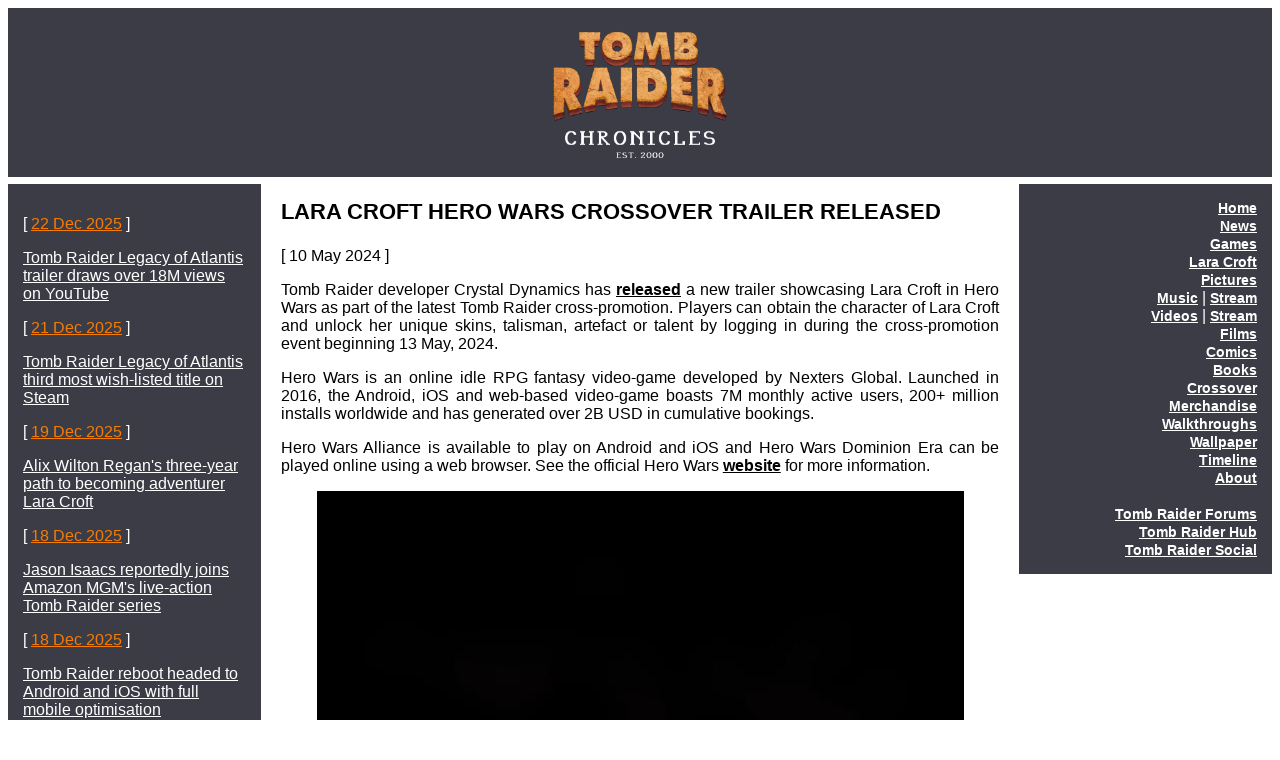

--- FILE ---
content_type: text/html; charset=UTF-8
request_url: https://www.tombraiderchronicles.com/headlines4886.html
body_size: 1893
content:
<!DOCTYPE html>
<html lang="en">
<head>
<title>Tomb Raider Chronicles - LARA CROFT HERO WARS CROSSOVER TRAILER RELEASED</title>
<meta charset="UTF-8">
<meta name="description" content="Tomb Raider developer Crystal Dynamics has released a new trailer showcasing Lara Croft in Hero Wars as part of the latest Tomb Raider cross-promotion. Players can obtain the character of Lara Croft and unlock her unique skins, talisman, artefact or talent by logging in during the cross-promotion event beginning 13 May, 2024.">
<meta name="author" content="tombraiderchronicles.com">
<meta name="viewport" content="width=device-width, initial-scale=1.0">
<link href="i/responsive-style.css" type="text/css" rel="stylesheet">
</head>
<body>
<div class="content">
<div class="header">
<div class="title"><a href="https://www.tombraiderchronicles.com"><img src="https://www.tombraiderchronicles.com/i/logo-tomb-raider-chronicles.webp" alt="Tomb Raider Chronicles" class="picture-logo"></a></div>
</div>
<div style="overflow:auto">
<div class="news">
<p>[ <a class="news-date" href="https://www.tombraiderchronicles.com/cgi-bin/srch/search.cgi?terms=%22December+2025+%5D%22&amp;all=1&amp;sort=Dates&amp;display=5&amp;t=1&amp;b=1&amp;d=1">22 Dec 2025</a> ]</p>
<p><a class="news-link" href="https://www.tombraiderchronicles.com/headlines5382.html">Tomb Raider Legacy of Atlantis trailer draws over 18M views on YouTube</a></p>
<p>[ <a class="news-date" href="https://www.tombraiderchronicles.com/cgi-bin/srch/search.cgi?terms=%22December+2025+%5D%22&amp;all=1&amp;sort=Dates&amp;display=5&amp;t=1&amp;b=1&amp;d=1">21 Dec 2025</a> ]</p>
<p><a class="news-link" href="https://www.tombraiderchronicles.com/headlines5381.html">Tomb Raider Legacy of Atlantis third most wish-listed title on Steam</a></p>
<p>[ <a class="news-date" href="https://www.tombraiderchronicles.com/cgi-bin/srch/search.cgi?terms=%22December+2025+%5D%22&amp;all=1&amp;sort=Dates&amp;display=5&amp;t=1&amp;b=1&amp;d=1">19 Dec 2025</a> ]</p>
<p><a class="news-link" href="https://www.tombraiderchronicles.com/headlines5380.html">Alix Wilton Regan's three-year path to becoming adventurer Lara Croft</a></p>
<p>[ <a class="news-date" href="https://www.tombraiderchronicles.com/cgi-bin/srch/search.cgi?terms=%22December+2025+%5D%22&amp;all=1&amp;sort=Dates&amp;display=5&amp;t=1&amp;b=1&amp;d=1">18 Dec 2025</a> ]</p>
<p><a class="news-link" href="https://www.tombraiderchronicles.com/headlines5379.html">Jason Isaacs reportedly joins Amazon MGM's live-action Tomb Raider series</a></p>
<p>[ <a class="news-date" href="https://www.tombraiderchronicles.com/cgi-bin/srch/search.cgi?terms=%22December+2025+%5D%22&amp;all=1&amp;sort=Dates&amp;display=5&amp;t=1&amp;b=1&amp;d=1">18 Dec 2025</a> ]</p>
<p><a class="news-link" href="https://www.tombraiderchronicles.com/headlines5378.html">Tomb Raider reboot headed to Android and iOS with full mobile optimisation</a></p>
</div>
<div class="main"> 
<p class="article-headline">LARA CROFT HERO WARS CROSSOVER TRAILER RELEASED</p>
<p class="article-date">[ 10 May 2024 ]</p>
<p class="article-content">Tomb Raider developer Crystal Dynamics has <a class="hyperlink" href="https://twitter.com/tombraider/status/1788972525545979918" target="_blank">released</a> a new trailer showcasing Lara Croft in Hero Wars as part of the latest Tomb Raider cross-promotion. Players can obtain the character of Lara Croft and unlock her unique skins, talisman, artefact or talent by logging in during the cross-promotion event beginning 13 May, 2024.</p>
<p class="article-content">Hero Wars is an online idle RPG fantasy video-game developed by Nexters Global. Launched in 2016, the Android, iOS and web-based video-game boasts 7M monthly active users, 200+ million installs worldwide and has generated over 2B USD in cumulative bookings.
</p>
<p class="article-content">Hero Wars Alliance is available to play on Android and iOS and Hero Wars Dominion Era can be played online using a web browser. See the official Hero Wars <a class="hyperlink" href="https://community.hero-wars.com/feed/all/1" target="_blank">website</a> for more information.</p>
<div class="video"><video width="90%" controls> <source src="m/lara-croft-tomb-raider-hero-wars-crossover-trailer-01.mp4" type="video/mp4"></video></div>
<p><a class="article-tags" href="https://www.tombraiderchronicles.com/cgi-bin/srch/search.cgi?terms=%22hero+wars%22&amp;all=1&amp;sort=Dates&amp;display=5&amp;t=1&amp;b=1&amp;d=1">Hero Wars</a></p>
</div>
<div class="navigation">
<a class="navigation-link" href="https://www.tombraiderchronicles.com">Home</a><br>
<a class="navigation-link" href="https://www.tombraiderchronicles.com/news/">News</a><br>
<a class="navigation-link" href="https://www.tombraiderchronicles.com/games/">Games</a><br>
<a class="navigation-link" href="https://www.tombraiderchronicles.com/lara/">Lara Croft</a><br>
<a class="navigation-link" href="https://www.tombraiderchronicles.com/artwork/">Pictures</a><br>
<a class="navigation-link" href="https://www.tombraiderchronicles.com/soundtrack/">Music</a> | <a class="navigation-link" href="https://www.tombraiderchronicles.com/music/">Stream</a><br>
<a class="navigation-link" href="https://www.tombraiderchronicles.com/theatre/">Videos</a> | <a class="navigation-link" href="https://www.tombraiderchronicles.com/od/">Stream</a><br>
<a class="navigation-link" href="https://www.tombraiderchronicles.com/movies/">Films</a><br>
<a class="navigation-link" href="https://www.tombraiderchronicles.com/comics/">Comics</a><br>
<a class="navigation-link" href="https://www.tombraiderchronicles.com/books/">Books</a><br>
<a class="navigation-link" href="https://www.tombraiderchronicles.com/crossover/">Crossover</a><br>
<a class="navigation-link" href="https://www.tombraiderchronicles.com/merchandise/">Merchandise</a><br>
<a class="navigation-link" href="https://www.tombraiderchronicles.com/walkthrough/">Walkthroughs</a><br>
<a class="navigation-link" href="https://www.tombraiderchronicles.com/wallpaper/">Wallpaper</a><br>
<a class="navigation-link" href="https://www.tombraiderchronicles.com/timeline/">Timeline</a><br>
<a class="navigation-link" href="https://www.tombraiderchronicles.com/about/">About</a><br><br>
<a class="navigation-link" href="https://www.tombraiderforums.com" target="_blank">Tomb Raider Forums</a><br>
<a class="navigation-link" href="https://www.tombraiderhub.com" target="_blank">Tomb Raider Hub</a><br>
<a class="navigation-link" href="https://tombraidersocial.com/@tombraiderchronicles" target="_blank" rel="me">Tomb Raider Social</a><br>
</div>
</div>
<div class="footer"><p class="copyright">Copyright &copy; 2000 - 2025 tombraiderchronicles.com<br>tombraiderchronicles.com is not affiliated with, owned or operated by the Crystal Dynamics Group of Companies.<br>TOMB RAIDER, LARA CROFT, and CRYSTAL DYNAMICS are trademarks of the Crystal Dynamics Group of Companies.<br>Materials in this web site are trademarked and copyrighted properties of their respective owners.</p></div>
</div> 
</body>
</html>


--- FILE ---
content_type: text/css
request_url: https://www.tombraiderchronicles.com/i/responsive-style.css
body_size: 985
content:
body {font-family: Verdana, Arial, Helvetica, sans-serif;color:#ffffff;background-color: #ffffff;}

* {box-sizing: border-box;}

.video {display: flex;justify-content: center;}

.content {max-width: 1280px;margin: auto;}

.navigation-link {font-weight: bold; font-size: 14px; color: #ffffff}

.page-link {font-weight: bold; font-size: 14px; color: #000000}

.page-link:hover {font-weight: bold; font-size: 14px; color: #f57d05}

.article-tags {font-weight: bold; color: #000000}

.article-tags:hover {font-weight: bold; color: #f57d05}

.title {font-weight: bold; font-size: 80px; color: #ffffff;text-decoration: none}

.strapline {font-size: 16px; color: #ffffff}

.footer {background-color:#3c3c46;text-align:center;padding:10px;margin-top:7px;}

.header {background-color:#3c3c46;padding:0px;text-align:center;}

.picture {display: block;margin-left: auto;margin-right: auto;max-width: 100%;height: auto;margin-top: 7px}

.picture-logo {display: block;margin-left: auto;margin-right: auto;max-width: 300px;height: auto;margin-top: 2px}

.news {background-color: #3c3c46;float: left;width: 20%;padding: 15px;margin-top: 7px;text-align: left;}

.news-link {color: #ffffff;}

.news-summary {color: #ffffff;}

.news-date {color: #f57d05}

.main {float: left;width: 60%;padding: 0 20px;}

.article-headline {font-size: 22px;font-weight: bold;color: #000000;}

.hub-title {font-size: 22px;font-weight: bold;color: #000000;}

.cover-title {font-weight: bold;color: #000000;}

.cover-link {font-weight: bold; font-size: 14px; color: #000000}

.cover-description {text-align: justify;color: #000000;}

.copyright {font-size: 14px;}

.article-date {color: #000000;}

.hyperlink {font-weight: bold; color: #000000}

.hyperlink:hover {font-weight: bold; color: #f57d05}

.hub-link {font-weight: bold; font-size: 14px; color: #000000}

.hub-link:hover {font-weight: bold; font-size: 14px; color: #f57d05}

.article-content {text-align: justify;color: #000000;}

.article-content-bold {text-align: justify;color: #000000; font-weight: bold;}

.article-content-italic {text-align: justify;color: #000000; font-style: italic;}

.article-source {color: #000000;}

.hub-content {text-align: justify;color: #000000;}

.page-number {text-align: right;color: #000000;}

.navigation {background-color: #3c3c46;float: left;width: 20%;padding: 15px;margin-top: 7px;text-align: right;}

.collapsible {background-color: #3c3c46; color: white; cursor: pointer; padding: 18px; border: none; text-align: left; outline: none; font-size: 15px;}

.active, .collapsible:hover {background-color: #3c3c46;}

.collapsible:after {content: '\002B'; color: white; font-weight: bold; float: right; margin-left: 5px;}

.active:after {content: "\2212";}

.confirm {padding: 0 18px; max-height: 0; overflow: hidden; transition: max-height 0.2s ease-out; background-color: #ffffff;}

@media only screen and (max-width: 800px) {.news, .main, .navigation {width: 100%;}}

.image-row {display: flex;flex-wrap: wrap;padding: 0 4px;}

.image-column {flex: 50%;max-width: 50%;padding: 0 4px;}

.image-column img {display: block;margin-left: auto;margin-right: auto;max-width: 100%;height: auto;border-width: 7px;border-color:white;border-style: solid;}

@media screen and (max-width: 800px) {.image-column {flex: 50%;max-width: 50%;}}

@media screen and (max-width: 600px) {.image-column {flex: 100%;max-width: 100%;}}

.hub-row {display: flex;flex-wrap: wrap;padding: 0 4px;}

.hub-column {flex: 50%;max-width: 50%;padding: 0 4px;}

@media screen and (max-width: 800px) {.hub-column {flex: 50%;max-width: 50%;}}

@media screen and (max-width: 600px) {.hub-column {flex: 100%;max-width: 100%;}}

.cover-row {display: flex;flex-wrap: wrap;padding: 0 4px;}

.cover-column {flex: 50%;max-width: 50%;padding: 0 4px;}

@media screen and (max-width: 800px) {.cover-column {flex: 50%;max-width: 50%;}}

@media screen and (max-width: 600px) {.cover-column {flex: 100%;max-width: 100%;}}

@media (max-width:800px) {img#splash-cover {display: none;}} 